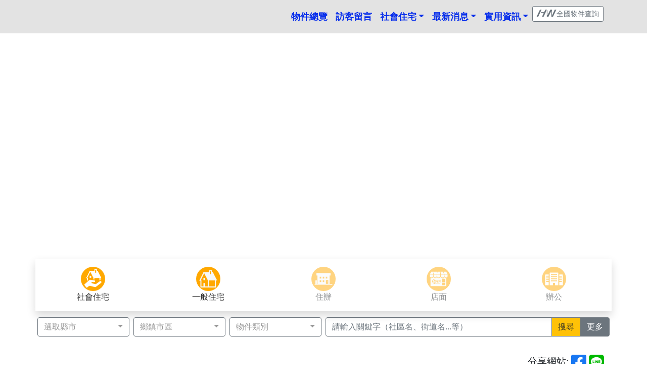

--- FILE ---
content_type: text/html; charset=utf-8
request_url: https://www.xn--fiqz75avsedl7c.tw/
body_size: 11256
content:
<!doctype html>
<html lang="zh-TW">
<head>
<meta charset="utf-8">
<meta http-equiv="content-language" content="zh-TW">
<meta name="viewport" content="width=device-width, initial-scale=1, shrink-to-fit=no">
<meta name="author" content="HouseWeb房屋網(HW)">
<meta name="copyright" content="HouseWeb房屋網版權所有、轉載必究 ● Copyright www.houseweb.com.tw">
<title id="headTitle" lang="zh-TW">中迪房屋包租代管(houseweb-HW)</title>
<meta id="headDescription" name="description" content="房屋租賃、代租代管、包租代管 社會住宅唯一首選(houseweb-HW)" />
<meta name="robots" content="index,follow">
<meta name="googlebot" content="index,follow">

<meta property="og:site_name" content="HouseWeb房屋網">
<meta property="og:title" content="中迪房屋包租代管">
<meta property="og:description" content="房屋租賃、代租代管、包租代管 社會住宅唯一首選" />

<meta property="og:type" content="website">
<meta property="og:url" content="https://www.xn--fiqz75avsedl7c.tw">
<meta property="og:locale" content="zh_TW">
<meta property="og:image:width" content="400">
<meta property="og:image:height" content="300">
<meta property="og:image" content="https://www.xn--fiqz75avsedl7c.tw">

<link rel="shortcut icon" href="https://www.houseweb.com.tw/images/houseweb.ico">
<link rel="apple-touch-icon" href="https://www.houseweb.com.tw/images/houseweb.ico"/>
<link rel="alternate" hreflang="zh-Hant" href="https://www.xn--fiqz75avsedl7c.tw/"/>
<link id="css-bootstrap" rel="stylesheet" href="/pro/Reorganization/psr/css/BP/4.1.3/dist/css/bootstrap.min.css">
<noscript class="headload">
	<link rel="stylesheet" href="/pro/Reorganization/Template/HW/css/index-icon/style.min.css">
	<link rel="stylesheet" href="/pro/Reorganization/Template/EndUser/RealEstate/Style2/css/color.min.css">
	<link rel="stylesheet" href="/pro/Reorganization/Template/EndUser/RealEstate/Style2/css/global-speed.min.css">
</noscript>

<script src="/pro/Reorganization/psr/JS/JQuery/1.11.3/jquery.min.js"></script>
<script src="/pro/Reorganization/psr/css/BP/4.1.3/dist/js/bootstrap.bundle.min.js"></script>
<script src="/pro/Reorganization/psr/JS/lazysizes/lazysizes-4.1.8.js" defer></script>

<style type="text/css">
	*{font-family: Arial, '微軟正黑體', sans-serif;}
	body{margin: 0;height: 1080px;}
	.delay{	display: none;}
</style>
</head>
<body>
		<noscript>
			<iframe src="https://www.googletagmanager.com/ns.html?id='GTM-NZPFWBH'" height="0" width="0" style="display:none;visibility:hidden"></iframe>
		</noscript>
		<script>(function(a,b,d,c,e){a[c]=a[c]||[];a[c].push({"gtm.start":(new Date).getTime(),event:"gtm.js"});a=b.getElementsByTagName(d)[0];b=b.createElement(d);b.async=!0;b.src="https://www.googletagmanager.com/gtm.js?id="+e+("dataLayer"!=c?"&l="+c:"");a.parentNode.insertBefore(b,a)})(window,document,"script","dataLayer","GTM-NZPFWBH");</script>
<noscript><iframe src="https://www.googletagmanager.com/ns.html?id=GTM-TRHQP5S" height="0" width="0" style="display:none;visibility:hidden"></iframe></noscript>

<script>(function(a,b,d,c,e){a[c]=a[c]||[];a[c].push({"gtm.start":(new Date).getTime(),event:"gtm.js"});a=b.getElementsByTagName(d)[0];b=b.createElement(d);b.async=!0;b.src="https://www.googletagmanager.com/gtm.js?id="+e+("dataLayer"!=c?"&l="+c:"");a.parentNode.insertBefore(b,a)})(window,document,"script","dataLayer","GTM-TRHQP5S");</script>
	<!-- Global site tag (gtag.js) - Google Ads: 679120379 -->
	<script async src="https://www.googletagmanager.com/gtag/js?id=AW-679120379"></script>
	<script>
	window.dataLayer = window.dataLayer || [];
	function gtag(){dataLayer.push(arguments);}
	gtag('js', new Date());

	gtag('config', 'AW-679120379');
	</script>

	<!-- Event snippet for 網頁瀏覽 conversion page -->
	<script>
	gtag('event', 'conversion', {'send_to': 'AW-679120379/oA9OCOulgoECEPub6sMC'});
	</script>
<noscript class="headload">
	<link rel="stylesheet" href="/pro/Reorganization/Template/EndUser/RealEstate/Style2/css/index-speed.min.css">
  <style type="text/css">.announce{position:absolute;top:10px;left:-15px;width:70px;text-align:center;display:block;color:#000;font-size:12px;font-weight:700;padding:.2rem;z-index:60;transform:rotate(-45deg)}.announce:before{content:"";position:absolute;top:-10px;left:0;width:0;height:0;border-width:35px;border-color:#ffc107 transparent transparent #ffc107;border-style:solid;z-index:-10;transform:rotate(45deg)}.announce .brnone{display:none}  </style>
</noscript>

<style type="text/css">
.UserLogo{height: 50px;}
</style>
<header class="sticky-top delay">
	<section class="container">
		<section class="row justify-content-between align-items-center">
			<nav class="navbar navbar-expand-lg w-100 ">
				<a class="UserLogo" href="https://www.xn--fiqz75avsedl7c.tw" title="中迪房屋包租代管">
					<img class="lazyload-fade lazyload" data-src="/pro/fileupload/4860/116/Logo.png?1751601372">
				</a>
				<div>
					<div class="GlobalLink d-inline-block text-center px-md-2 d-lg-none">

						<a class="nav-link text-body" href="/shouse">物件總覽</a>

					</div>
					<span class="navbar-toggler text-center pr-0 h-100" data-toggle="collapse" data-target="#navbarSupportedContent" aria-controls="navbarSupportedContent" aria-expanded="false" aria-label="Toggle navigation">
						<span class="navbar-toggler-icon mt-3">
							<i class="icon-bars pt-2"></i>
						</span>
					</span>
				</div>          
				<div class="collapse navbar-collapse" id="navbarSupportedContent">
					<ul class="navbar-nav ml-auto">
						<li class="nav-item BorderLeft">
							<a class="nav-link text-body" href="/shouse">物件總覽</a>
						</li>
						<li class="nav-item BorderLeft">
							<a class="nav-link text-body" href="/pro/Message.php">訪客留言</a>
						</li>
						<li class="nav-item dropdown "><a class="nav-link dropdown-toggle " data-toggle="dropdown" href="#" role="button" aria-haspopup="true" aria-expanded="false">社會住宅</a><div class="dropdown-menu"><a class="dropdown-item" href="/freepage/38283">社宅包租代管是甚麼?</a><a class="dropdown-item" href="/freepage/39182">優惠項目</a></div></li><li class="nav-item dropdown "><a class="nav-link dropdown-toggle " data-toggle="dropdown" href="#" role="button" aria-haspopup="true" aria-expanded="false">最新消息</a><div class="dropdown-menu"><a class="dropdown-item" href="/freepage/38972">租屋的大小事</a></div></li><li class="nav-item dropdown BorderRight"><a class="nav-link dropdown-toggle" data-toggle="dropdown" href="#" role="button" aria-haspopup="true" aria-expanded="false">實用資訊</a><div class="dropdown-menu"><a class="dropdown-item" target="_blank" href="https://pip.moi.gov.tw/V3/c/SCRC0201.aspx">房貸試算</a><a class="dropdown-item" target="_blank" href="https://www.etax.nat.gov.tw/etwmain/etw158w/51">土增稅試算</a><a class="dropdown-item" target="_blank" href="https://www.etax.nat.gov.tw/etwmain/etw158w/83">遺產稅</a><a class="dropdown-item" target="_blank" href="https://www.etax.nat.gov.tw/etwmain/etw158w/84">贈與稅</a><a class="dropdown-item" target="_blank" href="https://www.etax.nat.gov.tw/etwmain/etw158w/53">契稅計算</a><a class="dropdown-item" target="_blank" href="https://www.etax.nat.gov.tw/etwmain/etw158w/2507">房地合一新制試算</a><a class="dropdown-item" target="_blank" href="https://lvr.land.moi.gov.tw/jsp/link.jsp">地方實價登錄</a></div></li>												<li>
							<a class="btn btn-sm btn-outline-secondary my-2 my-sm-0" href="https://www.houseweb.com.tw/sale?p-1&c=MzI4MTh3WHpRNE5qQmZNVEUyWDNkM2R5NTRiaTB0Wm1seGVqYzFZWFp6WldSc04yTXVkSGRmTVY5Q1RFST0y" target="_blank">
								<i class="icon-HWicon"></i>全國物件查詢
							</a>
						</li>
											</ul>
				</div>
			</nav>
		</section>
	</section>
</header>
<style type="text/css">
#core_navigator{z-index: 1;position: relative;} 

.BannerBG{height:calc(100vw/1600*600);}
/* #banner{z-index: 0; height:calc(100vw/1600*600);} */
</style>

<script>
  $('#banner').carousel({
    interval: 2000,
    pause: 'hover',
})
</script>
<style>
  #banner {
    overflow: hidden;
  }
</style>
<section id="banner" class="carousel slide delay " data-ride="carousel" >
  <figure class="carousel-inner">
    <div class="carousel-item BannerBG active">
      <img class="w-100 lazyload-fade lazyload" data-src="/pro/fileupload/4860/116/Banner.jpg?1751601447" 
       
      data-src="/pro/fileupload/4860/116/Banner.jpg?1751601447" 
      alt="" 
      title="" 
      >
    </div>
          </figure>
  <a class="carousel-control-prev" href="#banner" role="button" data-slide="prev">
    <span class="carousel-control-prev-icon" aria-hidden="true"></span>
    <span class="sr-only">Previous</span>
  </a>
  <a class="carousel-control-next" href="#banner" role="button" data-slide="next">
    <span class="carousel-control-next-icon" aria-hidden="true"></span>
    <span class="sr-only">Next</span>
  </a>
</section>


<!-- <section id="banner" class="delay ">
  <figure>
    <img class="w-100 lazyload-fade lazyload" data-src="/pro/fileupload/4860/116/Banner.jpg?1751601447" alt="">
  </figure>
</section> -->

<style type="text/css">
  #core_navigator img {height: 48px;width: 48px;border-style: none;}
</style>
<noscript class="headload">
  <link rel="stylesheet" href="/pro/Reorganization/Template/Package/js/bootstrap-select-1.13.2/dist/css/bootstrap-select.min.css">
  <style type="text/css">
    #core_navigator {
      margin-top: 0px;
      margin-left: auto;
      margin-right: auto;
      background-color: rgba(255, 255, 255, 0.8);
    }
    .hovered_icon {
      display: none;
      position: absolute;
      bottom: 25px;
      right: calc(50% - 40px);
    }
    #core_navigator a:hover .hovered_icon {display: block;}
    .clickable{padding: 0;}
    .clickable:hover {cursor: pointer;filter: brightness(95%);}
    .clickable>a{display: block;color: #333;text-decoration: none;}
    .clickable>a.disable{opacity: 0.5;cursor: default;}
    ul.dropdown-menu{z-index: 2000;}
    #core_navigator a.disable:hover .hovered_icon{display: none;}
    #core_navigator a.active .hovered_icon{filter: brightness(95%);display: block;}
    .btn-outline-secondary{background-color: #FFF;}
    #keyword{border-color: #6c757d;}
    @media (min-width: 768px) {
      #core_navigator {margin-top: -50px;}
    }
  </style>
</noscript>
<script src="/pro/Reorganization/Template/Package/js/bootstrap-select-1.13.2/dist/js/bootstrap-select.min.js" defer></script>

<section class="container shadow delay" id="core_navigator">
    <nav class="row pt-3">
      				      <figure class="col-md col-sm-4 col-3 text-center clickable">
				      	<a href="/shouse/ClassA-1?SocialH=1&tab=0" class="" title="三民區社會住宅,高雄市社會住宅">
					        <img class="lazyload-fade lazyload" data-src="/pro/Reorganization/Template/EndUser/RealEstate/Style2/images/navbar/sohouse.svg" src="/pro/Reorganization/Template/HW/pic/empty.gif">
					        <i class="fas fa-check-circle fa-lg text-warning hovered_icon"></i>
					        <figcaption class="text-center">社會住宅</figcaption>
					    </a>
				      </figure>				      <figure class="col-md col-sm-4 col-3 text-center clickable">
				      	<a href="/shouse/ClassA-1?SocialH=0&tab=1" class="" title="三民區一般住宅,高雄市一般住宅">
					        <img class="lazyload-fade lazyload" data-src="/pro/Reorganization/Template/EndUser/RealEstate/Style2/images/navbar/house.svg" src="/pro/Reorganization/Template/HW/pic/empty.gif">
					        <i class="fas fa-check-circle fa-lg text-warning hovered_icon"></i>
					        <figcaption class="text-center">一般住宅</figcaption>
					    </a>
				      </figure>				      <figure class="col-md col-sm-4 col-3 text-center clickable">
				      	<a  class="disable" title="三民區住辦,高雄市住辦">
					        <img class="lazyload-fade lazyload" data-src="/pro/Reorganization/Template/EndUser/RealEstate/Style2/images/navbar/ofhouse.svg" src="/pro/Reorganization/Template/HW/pic/empty.gif">
					        <i class="fas fa-check-circle fa-lg text-warning hovered_icon"></i>
					        <figcaption class="text-center">住辦</figcaption>
					    </a>
				      </figure>				      <figure class="col-md col-sm-4 col-3 text-center clickable">
				      	<a  class="disable" title="三民區店面,高雄市店面">
					        <img class="lazyload-fade lazyload" data-src="/pro/Reorganization/Template/EndUser/RealEstate/Style2/images/navbar/shop.svg" src="/pro/Reorganization/Template/HW/pic/empty.gif">
					        <i class="fas fa-check-circle fa-lg text-warning hovered_icon"></i>
					        <figcaption class="text-center">店面</figcaption>
					    </a>
				      </figure>				      <figure class="col-md col-sm-4 col-3 text-center clickable">
				      	<a  class="disable" title="三民區辦公,高雄市辦公">
					        <img class="lazyload-fade lazyload" data-src="/pro/Reorganization/Template/EndUser/RealEstate/Style2/images/navbar/office.svg" src="/pro/Reorganization/Template/HW/pic/empty.gif">
					        <i class="fas fa-check-circle fa-lg text-warning hovered_icon"></i>
					        <figcaption class="text-center">辦公</figcaption>
					    </a>
				      </figure>    </nav>
</section>
<section class="container py-2 mb-2 delay">
  <form id="SearchForm" method="get" action="/shouse">
    <div class="row">
      <input type="hidden" name="ClassArr" value=""/>
      <input type="hidden" name="Sort" id="SelectSort_input" value=""/>
      <div class="col-md-2 dropdown my-1 px-1">
        <select class="selectpicker" multiple data-max-options="1" data-width="100%" data-style="btn btn-block btn-outline-secondary" title="選取縣市" name="StateID" id="Select_StateID" >
          <option value="21" >高雄市</option>        </select>  
      </div>
      <div class="col-md-2 dropdown my-1 px-1">
        <select class="selectpicker" multiple data-width="100%" data-style="btn btn-block btn-outline-secondary" title="鄉鎮市區" data-actions-box="true" name="TownID[]" id="select_district" data-select-all-text="全選" data-deselect-all-text="清除">
                  </select>  
      </div>
      <div class="col-md-2 dropdown my-1 px-1">
        <select class="selectpicker" multiple data-width="100%" data-style="btn btn-block btn-outline-secondary" title="物件類別" data-actions-box="true" name="ClassID[]" data-select-all-text="全選" data-deselect-all-text="清除">
        <option value="56" >電梯大樓</option><option value="2" >公寓</option><option value="6" >套房</option>        </select> 
      </div>
      <div class="col-md my-1 px-1">
        <div class="input-group mb-3">
          <input type="text" class="form-control" placeholder="請輸入關鍵字（社區名、街道名...等）" aria-label="Recipient's username" aria-describedby="button-addon" name="keyword" id="keyword" maxlength="50" value="" />
          <div class="btn-group input-group-append" id="button-addon">
            <button class="btn btn-warning border-secondary" type="submit" id="searchBtn">
              <i class="fas fa-search"></i>
              <span> 搜尋</span>
            </button>
            <button type="button" class="btn btn-secondary border-secondary" data-toggle="modal" data-target="#advanceSearchModal">
              <span class="sr-only">Toggle Dropdown</span>
              更多
            </button>
          </div>
        </div>
      </div>    
    </div>

<!-- Modal -->
<div class="modal fade delay" id="advanceSearchModal" tabindex="-1" role="dialog" aria-labelledby="exampleModalCenterTitle" aria-hidden="true">
  <div class="modal-dialog" role="document">
    <div class="modal-content">
      <div class="modal-header">
        <h5 class="modal-title" id="exampleModalCenterTitle">進階搜尋</h5>
        <button type="button" class="close" data-dismiss="modal" aria-label="Close">
          <span aria-hidden="true">&times;</span>
        </button>
      </div>
      <div class="modal-body">
        <div class="col">
          <div class="form-group">
            <label>交易</label>
            <select class="selectpicker" multiple data-width="100%" data-style="btn btn-block btn-outline-secondary" title="交易" data-actions-box="true" name="TradMode[]" data-select-all-text="全選" data-deselect-all-text="清除">
              <option value="1" >租</option><option value="8" >社宅</option>            </select> 
          </div>
          <div class="form-group">
            <label>坪數</label>
            <div class="form-row">
              <div class="input-group mb-2 col-md-6">
                <input type="text" class="form-control" placeholder="最少" id="ping1" name="sub_build[]" value="">
                <div class="input-group-append">
                  <div class="input-group-text">坪</div>
                </div>
              </div>
              <div class="input-group mb-2 col-md-6">
                <input type="text" class="form-control" placeholder="最多" id="ping2" name="sub_build[]" value="">
                <div class="input-group-append">
                  <div class="input-group-text">坪</div>
                </div>
              </div>
            </div>
          </div>
          <div class="form-group">
            <label>價格</label>
            <div class="form-row">
              <div class="input-group mb-2 col-md-6">
                <input type="text" class="form-control" placeholder="最少" id="price1" name="TradPrice[]" value="">
                <div class="input-group-append">
                  <div class="input-group-text">萬</div>
                </div>
              </div>
              <div class="input-group mb-2 col-md-6">
                <input type="text" class="form-control" placeholder="最多" id="price2" name="TradPrice[]" value="">
                <div class="input-group-append">
                  <div class="input-group-text">萬</div>
                </div>
              </div>
            </div>
          </div>
          <div class="form-group">
            <label>房數</label>
            <select class="selectpicker" multiple data-width="100%" data-style="btn btn-block btn-outline-secondary" title="房數" data-actions-box="true" name="RoomNum[]" data-select-all-text="全選" data-deselect-all-text="清除">
              <option value="1" >1</option><option value="2" >2</option><option value="3" >3</option><option value="4" >4</option><option value="5~" >5以上</option>            </select>
          </div>
          <div class="form-group">
            <label>屋齡</label>
            <div class="form-row">
              <div class="input-group mb-2 col-md-6">
                <input type="text" class="form-control" placeholder="最少" id="age1" name="BuildYear[]" value="">
                <div class="input-group-append">
                  <div class="input-group-text">年</div>
                </div>
              </div>
              <div class="input-group mb-2 col-md-6">
                <input type="text" class="form-control" placeholder="最多" id="age2" name="BuildYear[]" value="">
                <div class="input-group-append">
                  <div class="input-group-text">年</div>
                </div>
              </div>
            </div>
          </div>
          <div class="form-group">
            <label>車位</label>
            <select class="selectpicker" multiple data-max-options="1" data-width="100%" data-style="btn btn-block btn-outline-secondary" title="車位" name="Car[]">
              <option value="0" >無</option><option value="1" >有</option>            </select>
          </div>
          <div class="form-group">
            <label>坐向</label>
            <select class="selectpicker" multiple data-width="100%" data-style="btn btn-block btn-outline-secondary" title="坐向" data-actions-box="true" name="HouseDir[]" data-select-all-text="全選" data-deselect-all-text="清除">
                        </select>
          </div>
        </div>
      </div>
      <div class="modal-footer">
        <button type="button" class="btn btn-success" data-dismiss="modal">OK</button>
      </div>
    </div>
  </div>
</div>
  </form>
</section>




<section id="block-hot" class="container delay">
    <article class="pb-3">
        <section class="share">
        	分享網站:
        	<a href="javascript: void(window.open('http://www.facebook.com/share.php?u='.concat(encodeURIComponent('https://www.xn--fiqz75avsedl7c.tw'))));"><img class="lazyload lazyload-fade" data-src="/pro/Reorganization/Template/HW/pic/fa-facebook-square.svg"></a>
        	<a href="http://line.naver.jp/R/msg/text/?中迪房屋包租代管 為您提供豐富的不動產資訊，歡迎參考%0D%0A https://www.xn--fiqz75avsedl7c.tw%0D%0A"><img class="lazyload lazyload-fade" data-src="/pro/Reorganization/Template/HW/pic/fa-line.svg"></a>
        </section>    
        <section>
          <h2 class="text-dark">熱門精選</h2>
          <div class="h2_splitter"></div>
        </section>
        <ul id="waterfall-container" class="card-columns">
    		  			            <li class="card">
			              <figure class="shadow">
			              	
			              	<a href="/house/2637667" target="_blank" title="【左營博愛｜2房1廳1衛1陽台｜免服務費・可租補・垃圾集中】,高雄市左營區電梯大樓出租">
			                	<img class="w-100 lazyload-fade lazyload" src="/pro/Reorganization/Template/HW/pic/empty.gif" data-src="/fileupload/objimg/2637667/400X300/obj2637667_1.jpg?1752041335" alt="【左營博愛｜2房1廳1衛1陽台｜免服務費・可租補・垃圾集中】" width="400" height="300">
			                </a>
			                <figcaption class="p-2 mx-3">
			                  <div class="row justify-content-between align-items-center">
			                    <div class="col-10 pr-0">
			                      <h6 class="text-white font-weight-bold">
			                        租 高雄市左營區 電梯大樓 <span class="text-danger bold discount">2.28萬</span>
			                      </h6>
			                      <h6 class="small text-white mb-0">【左營博愛｜2房1廳1衛1陽台｜免服務費・可租補・垃圾集中】</h6>
			                    </div>
			                    <div class="col-auto px-0">
			                      <a class="d-inline-block pr-4" href="/house/2637667">
			                        <i class="arrow-right"></i>
			                      </a>
			                    </div>
			                  </div>
			                </figcaption>
			              </figure>
			            </li>			            <li class="card">
			              <figure class="shadow">
			              	
			              	<a href="/house/2637665" target="_blank" title="【三民同盟｜2房1廳1衛｜可租補・景觀好・格局方正】,高雄市三民區電梯大樓社宅">
			                	<img class="w-100 lazyload-fade lazyload" src="/pro/Reorganization/Template/HW/pic/empty.gif" data-src="/fileupload/objimg/2637665/400X300/obj2637665_1.jpg?1752040455" alt="【三民同盟｜2房1廳1衛｜可租補・景觀好・格局方正】" width="400" height="498">
			                </a>
			                <figcaption class="p-2 mx-3">
			                  <div class="row justify-content-between align-items-center">
			                    <div class="col-10 pr-0">
			                      <h6 class="text-white font-weight-bold">
			                        社宅 高雄市三民區 電梯大樓 <span class="text-danger bold discount">18,600元/月</span>
			                      </h6>
			                      <h6 class="small text-white mb-0">【三民同盟｜2房1廳1衛｜可租補・景觀好・格局方正】</h6>
			                    </div>
			                    <div class="col-auto px-0">
			                      <a class="d-inline-block pr-4" href="/house/2637665">
			                        <i class="arrow-right"></i>
			                      </a>
			                    </div>
			                  </div>
			                </figcaption>
			              </figure>
			            </li>			            <li class="card">
			              <figure class="shadow">
			              	
			              	<a href="/house/2637657" target="_blank" title="【新興中山｜8樓 套房｜近火車・租屋補貼・垃圾集中】,高雄市新興區套房出租">
			                	<img class="w-100 lazyload-fade lazyload" src="/pro/Reorganization/Template/HW/pic/empty.gif" data-src="/fileupload/objimg/2637657/400X300/obj2637657_1.jpg?1752034059" alt="【新興中山｜8樓 套房｜近火車・租屋補貼・垃圾集中】" width="400" height="299">
			                </a>
			                <figcaption class="p-2 mx-3">
			                  <div class="row justify-content-between align-items-center">
			                    <div class="col-10 pr-0">
			                      <h6 class="text-white font-weight-bold">
			                        租 高雄市新興區 套房 <span class="text-danger bold discount">9000元</span>
			                      </h6>
			                      <h6 class="small text-white mb-0">【新興中山｜8樓 套房｜近火車・租屋補貼・垃圾集中】</h6>
			                    </div>
			                    <div class="col-auto px-0">
			                      <a class="d-inline-block pr-4" href="/house/2637657">
			                        <i class="arrow-right"></i>
			                      </a>
			                    </div>
			                  </div>
			                </figcaption>
			              </figure>
			            </li>			            <li class="card">
			              <figure class="shadow">
			              	
			              	<a href="/house/2637648" target="_blank" title="【三民博愛｜7樓1房1衛1陽台｜可租補・寵物友善・垃圾集中】,高雄市三民區電梯大樓出租">
			                	<img class="w-100 lazyload-fade lazyload" src="/pro/Reorganization/Template/HW/pic/empty.gif" data-src="/fileupload/objimg/2637648/400X300/obj2637648_1.jpg?1752031635" alt="【三民博愛｜7樓1房1衛1陽台｜可租補・寵物友善・垃圾集中】" width="400" height="300">
			                </a>
			                <figcaption class="p-2 mx-3">
			                  <div class="row justify-content-between align-items-center">
			                    <div class="col-10 pr-0">
			                      <h6 class="text-white font-weight-bold">
			                        租 高雄市三民區 電梯大樓 <span class="text-danger bold discount">1.32萬</span>
			                      </h6>
			                      <h6 class="small text-white mb-0">【三民博愛｜7樓1房1衛1陽台｜可租補・寵物友善・垃圾集中】</h6>
			                    </div>
			                    <div class="col-auto px-0">
			                      <a class="d-inline-block pr-4" href="/house/2637648">
			                        <i class="arrow-right"></i>
			                      </a>
			                    </div>
			                  </div>
			                </figcaption>
			              </figure>
			            </li>			            <li class="card">
			              <figure class="shadow">
			              	
			              	<a href="/house/2637645" target="_blank" title="【三民博愛｜9樓1房1衛1陽台｜可租補・寵物友善・垃圾集中】,高雄市三民區電梯大樓出租">
			                	<img class="w-100 lazyload-fade lazyload" src="/pro/Reorganization/Template/HW/pic/empty.gif" data-src="/fileupload/objimg/2637645/400X300/obj2637645_1.jpg?1752031083" alt="【三民博愛｜9樓1房1衛1陽台｜可租補・寵物友善・垃圾集中】" width="400" height="300">
			                </a>
			                <figcaption class="p-2 mx-3">
			                  <div class="row justify-content-between align-items-center">
			                    <div class="col-10 pr-0">
			                      <h6 class="text-white font-weight-bold">
			                        租 高雄市三民區 電梯大樓 <span class="text-danger bold discount">1.18萬</span>
			                      </h6>
			                      <h6 class="small text-white mb-0">【三民博愛｜9樓1房1衛1陽台｜可租補・寵物友善・垃圾集中】</h6>
			                    </div>
			                    <div class="col-auto px-0">
			                      <a class="d-inline-block pr-4" href="/house/2637645">
			                        <i class="arrow-right"></i>
			                      </a>
			                    </div>
			                  </div>
			                </figcaption>
			              </figure>
			            </li>			            <li class="card">
			              <figure class="shadow">
			              	
			              	<a href="/house/2637643" target="_blank" title="【三民博愛｜5樓1房1衛1陽台｜可租補・寵物友善・垃圾集中】,高雄市三民區電梯大樓出租">
			                	<img class="w-100 lazyload-fade lazyload" src="/pro/Reorganization/Template/HW/pic/empty.gif" data-src="/fileupload/objimg/2637643/400X300/obj2637643_1.jpg?1752030230" alt="【三民博愛｜5樓1房1衛1陽台｜可租補・寵物友善・垃圾集中】" width="400" height="300">
			                </a>
			                <figcaption class="p-2 mx-3">
			                  <div class="row justify-content-between align-items-center">
			                    <div class="col-10 pr-0">
			                      <h6 class="text-white font-weight-bold">
			                        租 高雄市三民區 電梯大樓 <span class="text-danger bold discount">1.15萬</span>
			                      </h6>
			                      <h6 class="small text-white mb-0">【三民博愛｜5樓1房1衛1陽台｜可租補・寵物友善・垃圾集中】</h6>
			                    </div>
			                    <div class="col-auto px-0">
			                      <a class="d-inline-block pr-4" href="/house/2637643">
			                        <i class="arrow-right"></i>
			                      </a>
			                    </div>
			                  </div>
			                </figcaption>
			              </figure>
			            </li>			            <li class="card">
			              <figure class="shadow">
			              	
			              	<a href="/house/2637652" target="_blank" title="【鹽埕五福｜1房1衛1陽台｜可租補・寵物友善・機能滿分】,高雄市鹽埕區電梯大樓社宅">
			                	<img class="w-100 lazyload-fade lazyload" src="/pro/Reorganization/Template/HW/pic/empty.gif" data-src="/fileupload/objimg/2637652/400X300/obj2637652_1.jpg?1752033116" alt="【鹽埕五福｜1房1衛1陽台｜可租補・寵物友善・機能滿分】" width="400" height="300">
			                </a>
			                <figcaption class="p-2 mx-3">
			                  <div class="row justify-content-between align-items-center">
			                    <div class="col-10 pr-0">
			                      <h6 class="text-white font-weight-bold">
			                        社宅 高雄市鹽埕區 電梯大樓 <span class="text-danger bold discount">9,800元/月</span>
			                      </h6>
			                      <h6 class="small text-white mb-0">【鹽埕五福｜1房1衛1陽台｜可租補・寵物友善・機能滿分】</h6>
			                    </div>
			                    <div class="col-auto px-0">
			                      <a class="d-inline-block pr-4" href="/house/2637652">
			                        <i class="arrow-right"></i>
			                      </a>
			                    </div>
			                  </div>
			                </figcaption>
			              </figure>
			            </li>			            <li class="card">
			              <figure class="shadow">
			              	
			              	<a href="/house/2637640" target="_blank" title="【桂林商圈｜2房2廳1衛1陽台｜低樓層・可租補・有電梯】,高雄市小港區公寓出租">
			                	<img class="w-100 lazyload-fade lazyload" src="/pro/Reorganization/Template/HW/pic/empty.gif" data-src="/fileupload/objimg/2637640/400X300/obj2637640_1.jpg?1752029207" alt="【桂林商圈｜2房2廳1衛1陽台｜低樓層・可租補・有電梯】" width="400" height="300">
			                </a>
			                <figcaption class="p-2 mx-3">
			                  <div class="row justify-content-between align-items-center">
			                    <div class="col-10 pr-0">
			                      <h6 class="text-white font-weight-bold">
			                        租 高雄市小港區 公寓 <span class="text-danger bold discount">1.9萬</span>
			                      </h6>
			                      <h6 class="small text-white mb-0">【桂林商圈｜2房2廳1衛1陽台｜低樓層・可租補・有電梯】</h6>
			                    </div>
			                    <div class="col-auto px-0">
			                      <a class="d-inline-block pr-4" href="/house/2637640">
			                        <i class="arrow-right"></i>
			                      </a>
			                    </div>
			                  </div>
			                </figcaption>
			              </figure>
			            </li>			            <li class="card">
			              <figure class="shadow">
			              	
			              	<a href="/house/2637584" target="_blank" title="【左營文恩路｜3樓三房一廳一衛｜全新裝潢・可租補・寵物友善】,高雄市左營區公寓社宅">
			                	<img class="w-100 lazyload-fade lazyload" src="/pro/Reorganization/Template/HW/pic/empty.gif" data-src="/fileupload/objimg/2637584/400X300/obj2637584_1.jpg?1751963090" alt="【左營文恩路｜3樓三房一廳一衛｜全新裝潢・可租補・寵物友善】" width="400" height="300">
			                </a>
			                <figcaption class="p-2 mx-3">
			                  <div class="row justify-content-between align-items-center">
			                    <div class="col-10 pr-0">
			                      <h6 class="text-white font-weight-bold">
			                        社宅 高雄市左營區 公寓 <span class="text-danger bold discount">17,500元/月</span>
			                      </h6>
			                      <h6 class="small text-white mb-0">【左營文恩路｜3樓三房一廳一衛｜全新裝潢・可租補・寵物友善】</h6>
			                    </div>
			                    <div class="col-auto px-0">
			                      <a class="d-inline-block pr-4" href="/house/2637584">
			                        <i class="arrow-right"></i>
			                      </a>
			                    </div>
			                  </div>
			                </figcaption>
			              </figure>
			            </li>        </ul>
    </article>
        </section>



<section class="container-fluid px-0 py-5 my-5 position-relative delay">
    <article class="w-100 bg-warning" style="height: 300px;">
      <img class="lazyload" data-src="/pro/Reorganization/Template/EndUser/RealEstate/Style2/images/aboutmeBG.png" id="about_us_header_img">
    </article>
    <article class="w-100" id="about_us_header">
      <h4 class="text-dark text-center">關於我們</h4>
      <h6 class="small text-secondary text-center">ABOUT</h6>
    </article>
    <article class="container shadow bg-light px-3" id="about_us_header_content" >
        <section class="row align-items-center text-center">
            <figure class="col-xl-5 col-lg-4 col-12 p-0 m-0 text-center about-us-pic">
              <img class="lazyload" data-src="/fileupload/Introduction.jpg?1751602046" >
              <figcaption class=""></figcaption>
            </figure>
            <article class="col-12 col-xl-5 col-lg-4 mt-3 mt-md-0">
              <p class="text-secondary mx-0 mb-2">
                <strong>中迪房屋包租代管</strong>
              </p>           
              <p class="text-secondary mx-0 mb-2">
                <h1 class="MsoNormal" style="background: white; text-align: center;"><span style="display: none;">&nbsp;</span><strong><span style="font-size:18px;"><span style="font-family:微軟正黑體;">【中迪房屋資產管理有限公司】</span></span></strong></h1>

<h1 class="MsoNormal" style="background: white; text-align: center;"><span style="display: none;">&nbsp;</span><strong><span style="font-size:18px;"><span style="font-family:微軟正黑體;">【Zhongdi Housing Asset Management Ltd.】</span></span></strong></h1>

<p class="MsoNormal" style="background: white; text-align: center;"><span style="font-size:20px;"><span style="color:#0000ff;"><strong>高雄社會住宅包租代管<span lang="EN-US">(</span>公會版<span lang="EN-US">)</span>承辦廠商</strong></span></span></p>

<p class="MsoNormal" style="background: white; text-align: center;"><span style="font-size:16px;"><span style="font-family:微軟正黑體;">社會住宅包租代管333，自己租不如專業租</span></span></p>

<p class="MsoNormal" style="background: white; text-align: center;"><span style="font-size:16px;"><span style="font-family:微軟正黑體;">3費有補助：公證費、修繕費、居家安全相關保險費</span></span></p>

<p class="MsoNormal" style="background: white; text-align: center;"><span style="font-size:16px;"><span style="font-family:微軟正黑體;">3稅有減免：房屋稅、地價稅、租金所得稅</span></span></p>

<p class="MsoNormal" style="background: white; text-align: center;"><span style="font-size:16px;"><span style="font-family:微軟正黑體;">3年有服務：專業管理、居家修繕、免服務費</span></span></p>

<p class="MsoNormal" style="background: white; text-align: center;"><span style="font-size:16px;"><span style="font-family:微軟正黑體;">租客也有租金補貼最高補助44.5%</span></span></p>

<p class="MsoNormal" style="background: white; text-align: center;"><span style="font-size:16px;"><span style="font-family:微軟正黑體;">~*名額有限，趕緊來電洽詢吧*~</span></span></p>

<p class="MsoNormal" style="background: white; text-align: center;"><span style="font-size:16px;"><span style="font-family:微軟正黑體;">地址：<a href="https://goo.gl/maps/HstKbsj1hx6KwBVu9">高雄市苓雅區新光路38號37樓之3</a></span></span></p>

<p class="MsoNormal" style="background: white; text-align: center;"><span style="font-size:16px;"><span style="font-family:微軟正黑體;">電話：07-2691037</span></span></p>

<p class="MsoNormal" style="background: white; text-align: center;"><span style="font-family:Times New Roman,Times,serif;"><span style="font-size:16px;"><span style="color: rgb(28, 30, 33); font-style: normal; font-variant-ligatures: normal; font-variant-caps: normal; font-weight: 400; letter-spacing: normal; orphans: 2; text-align: start; text-indent: 0px; text-transform: none; white-space: normal; widows: 2; word-spacing: 0px; -webkit-text-stroke-width: 0px; background-color: rgb(255, 255, 255); text-decoration-style: initial; text-decoration-color: initial; float: none; display: inline !important;">line@ ID：<a href="https://line.me/R/ti/p/%40hjy5491w">@hjy5491w</a></span><a href="https://line.me/R/ti/p/%40hjy5491w"> </a></span></span></p>
              </p>
								<hr>
					<p>
						經紀業:中迪房屋資產管理有限公司					</p>
				            </article>
        </section>
    </article>
</section>

<section class="container delay  d-none">
    <article class="mt-4">
        <section>
            <h2 class="text-dark">LINKS.</h2>
            <div class="h2_splitter"></div>
            <h6 class="text-dark pl-2">友善連結</h6>
        </section>
        <section class="row mt-3">
                  </section>
    </article>
</section>


  <footer style="margin-top:150px;" class="container-fluid px-0 delay">
    <section id="footer-help" class="container-fluid py-4 d-none d-lg-block" style="background-color: #333333;">
      <div class="container">
        <div class="d-none d-lg-block w-100 mb-3 text-center">
            <a href="https://www.xn--fiqz75avsedl7c.tw">
                <img class="lazyload-fade lazyload" data-src="/pro/fileupload/4860/116/Logo.png?1751601372" alt="" style="max-width:150px;">
                <p class="text-white">瀏覽人氣：93894</p>
                
            </a>
        </div>
        <article class="text-white px-4 my-4 small text-center">
          本網站平台適合 Chrome,Firefox,IE10 以上之瀏覽器於 1024x768 解析度下閱覽！<br>
          本系統為租用式開放網站建置平台，物件(服務)聯絡人公佈的圖文影音資料若有侵犯智財權或與客戶聯絡，交易過程中衍生民事或刑事等法律問題，皆與﹝勁強科技﹞無關。<br>
          不動產業者想建置公司或個人專屬網站之相關問題，請<a  target="_blank" href="https://www.houseweb.com.tw/AboutUs/AutoRich">參閱專屬網站建置說明</a>。<br>
          本系統由勁強科技股份有限公司所研發提供，﹝勁強科技﹞僅供平台技術不介入房仲經紀相關業務。
        </article>
        <article class="d-flex flex-wrap justify-content-center" style="max-width: 700px; margin: auto;">
        
          <a href="https://www.台北房屋.tw" target="_blank" class="px-2 text-center text-white-50" title="台北房屋買賣,台北房屋出租">台北房屋</a><a href="https://www.新北房屋.tw" target="_blank" class="px-2 text-center text-white-50" title="新北房屋買賣,新北房屋出租">新北房屋</a><a href="https://www.桃園房屋.tw" target="_blank" class="px-2 text-center text-white-50" title="桃園房屋買賣,桃園房屋出租">桃園房屋</a><a href="https://www.新竹房屋.tw" target="_blank" class="px-2 text-center text-white-50" title="新竹房屋買賣,新竹房屋出租">新竹房屋</a><a href="https://www.苗栗房屋.tw" target="_blank" class="px-2 text-center text-white-50" title="苗栗房屋買賣,苗栗房屋出租">苗栗房屋</a><a href="https://www.台中房屋.tw" target="_blank" class="px-2 text-center text-white-50" title="台中房屋買賣,台中房屋出租">台中房屋</a><a href="https://www.彰化房屋.tw" target="_blank" class="px-2 text-center text-white-50" title="彰化房屋買賣,彰化房屋出租">彰化房屋</a><a href="https://www.南投房屋.tw" target="_blank" class="px-2 text-center text-white-50" title="南投房屋買賣,南投房屋出租">南投房屋</a><a href="https://www.雲林房屋.tw" target="_blank" class="px-2 text-center text-white-50" title="雲林房屋買賣,雲林房屋出租">雲林房屋</a><a href="https://www.嘉義房屋.tw" target="_blank" class="px-2 text-center text-white-50" title="嘉義房屋買賣,嘉義房屋出租">嘉義房屋</a><a href="https://www.台南房屋.tw" target="_blank" class="px-2 text-center text-white-50" title="台南房屋買賣,台南房屋出租">台南房屋</a><a href="https://www.高雄房屋.tw" target="_blank" class="px-2 text-center text-white-50" title="高雄房屋買賣,高雄房屋出租">高雄房屋</a><a href="https://www.屏東房屋.tw" target="_blank" class="px-2 text-center text-white-50" title="屏東房屋買賣,屏東房屋出租">屏東房屋</a><a href="https://www.台東房屋.tw" target="_blank" class="px-2 text-center text-white-50" title="台東房屋買賣,台東房屋出租">台東房屋</a><a href="https://www.花蓮房屋.tw" target="_blank" class="px-2 text-center text-white-50" title="花蓮房屋買賣,花蓮房屋出租">花蓮房屋</a><a href="https://www.宜蘭房屋.tw" target="_blank" class="px-2 text-center text-white-50" title="宜蘭房屋買賣,宜蘭房屋出租">宜蘭房屋</a><a href="https://www.基隆房屋.tw" target="_blank" class="px-2 text-center text-white-50" title="基隆房屋買賣,基隆房屋出租">基隆房屋</a>        </article>
      </div>
    </section>
    <section id="footer-bottom" class="container-fluid pt-2" style="background-color: #222222">
      <div class="w-100">
                <div class="w-100 text-center text-white">
          <small>
            <a class="text-white" href="https://www.houseweb.com.tw/login">會員登入</a>
            <a id="btn_MemInfo" class="text-white pl-3" href="https://www.houseweb.com.tw/meminfo/4860">名片牆</a>
            <a target="_blank" class="text-white pl-3" href="https://www.houseweb.com.tw/168/ShowObjIMG.php?MemID=4860">物件櫥窗</a>
          </small>
        </div>
        <div class="text-right">
          <small class="text-white"><i class="icon-HWicon"></i>本網站由<a class="text-white" href="//www.houseweb.com.tw" target="_blank">HouseWeb</a>提供</small>
        </div>
      </div>
    </section>
  </footer>


<noscript class="headload">
<style>.nav-link{ color:#052ceb !important; font-weight: bolder !important; font-size: 1.1rem !important;}</style></noscript>
<noscript class="headload-JSC">$("#Select_StateID").on('shown.bs.select',function(e){}).change(function(){selectchange_State()})
function selectchange_State(){var arr={"00":{"0000":""},"21":{"2330":"\u65b0\u8208\u5340","2360":"\u9e7d\u57d5\u5340","2400":"\u4e09\u6c11\u5340","2420":"\u5c0f\u6e2f\u5340","2430":"\u5de6\u71df\u5340"}},nowval=$("#Select_StateID").val(),str_tab02='';if(nowval!=null&&arr[nowval]!=null){for(var key in arr[nowval])str_tab02=str_tab02+'<option value="'+key+'">'+arr[nowval][key]+'</option>';$("#select_district").html(str_tab02).selectpicker('refresh')}}
$('#block-hot').after('<section class="container delay"><article class="mt-4"><section class="row mt-3"><figure class="col-md-4 text-center px-2"><a target="_blank"><img class="lazyload lazyload-fade" data-src="" alt=""></a><figcaption class="text-center">                     </figcaption></figure></section></article></section>')</noscript>
<noscript id="VAL"></noscript>
<script type="text/javascript">
var VAL;
var AddLoadEvent_list=[];
var AddLoadEvent=function(fnc){AddLoadEvent_list.push(fnc);};
var AddDelegate_list={};
var AddDelegate=function(ename, fnc){if(AddDelegate_list[ename]==null){AddDelegate_list[ename]=[];} AddDelegate_list[ename].push(fnc);};
var CallDelegate=function(ename, params){if(AddDelegate_list[ename]!=null)for(var i = AddDelegate_list[ename].length-1; i >= 0; i--){AddDelegate_list[ename][i](params);} };
(function(){
	(function(){var a=document.getElementsByClassName("headload"),c=document.createElement("div");
			if(0<a.length){for(var d="",len=a.length,b=0;b<len;b++){d+=a[0].textContent;a[0].parentNode.removeChild(a[0]);}c.innerHTML=d;document.body.appendChild(c)}
		}());//window.setTimeout(load,0);

		var jsc=function(){var a=document.getElementsByClassName("headload-JSC"),c=document.createElement("script");c.type="text/javascript";if(0<a.length){for(var d="",s,len=a.length,b=0;b<len;b++){s=a[0].textContent;s=s.replace('\<script\>','');s=s.replace('\<\/script\>','');if(s.slice(-1)!=';')s+=';';d+=s;a[0].parentNode.removeChild(a[0]);}c.innerHTML=d;document.head.appendChild(c)}}
	var v=document.getElementById("VAL").textContent, l=v.length;
	if( l>0 && v.substring(0,1)=='{' && v.substring(l-1,l)=='}' ){ VAL= JSON.parse(v); }else{ VAL={}; }
	window.onload=function(){
		jsc(); for (var i = AddLoadEvent_list.length-1; i >= 0; i--) {AddLoadEvent_list[i]();}
		$('.delay').removeClass('delay');$('.delayh').removeClass('delayh');
	}
}());
</script>
</body>
</html>

--- FILE ---
content_type: text/css
request_url: https://www.xn--fiqz75avsedl7c.tw/pro/Reorganization/Template/EndUser/RealEstate/Style2/css/color.min.css
body_size: 611
content:
@charset "utf-8";.VisitorSubtitle{border-left:5px solid #ffc107}.btn-submit{background-color:#ffc107;color:#333;border:3px solid #ffc107;border-right:1px solid #fff}.btn-reset{background-color:#ffc107;color:#333;border-radius:0 8px 8px 0}.phone{background-color:#ffc107;color:#333}.phone a{color:#333}.icon-line:before{background-image:url(/pro/Reorganization/Template/HW/pic/icon-line-style2.svg)!important}.booking>a{color:#ffc107;border:2px solid #ffc107;font-weight:700}.FileDownload>a{background-color:#ffc107;color:#333;border:1px solid #ca9700}.itemfoot div.renew{background-color:#e0dfdf}.search-booking{color:#333;background-color:#ffc107}.memname{background-color:#ca9700;color:#fff}ul.pagination>li>a:hover{background-color:#ffc107;color:#fff}ul.pagination>li>a:not([href]){background-color:#ca9700;color:#fff}ul.pagination>li>a{color:#333;background-color:#fff;border:1px solid transparent}#SlideL,#SlideR{background-color:#ffc107;color:#fff;border:1px solid #ffc107}ul.slideMenu>li>a{border-bottom:1px solid #ccc;border-left:5px solid #ffc107}ul.content>li>a{color:#333}ul.content>li>a:hover{color:#ffc107}ul.content>li>a:visited{color:#b38c16}ul.bojType>li>a{color:#333}ul.bojType>li>a.active{color:#fff}ul.bojType>li>a:hover{background-color:#ef85e7}ul.bojType>li>a.active{background-color:#ef85e7}.searchBtn{color:#fff;background-color:#cc84c7}ul.tabs li{background-color:#cc84c7}ul.tabs li a{color:#fff}ul.tabs li a:hover{background:#f1acec}ul.tabs li.active a{background:#fff;color:#c09}ul.tabs li.active a:hover{background:#fff}@media (min-width:768px){ul.bojType>li>a{color:#fff}}

--- FILE ---
content_type: text/css
request_url: https://www.xn--fiqz75avsedl7c.tw/pro/Reorganization/Template/EndUser/RealEstate/Style2/css/index-speed.min.css
body_size: 721
content:
.discount>span:first-child{font-size:.6rem;color:#fff;display:inline-block;padding:.4rem .5rem 0 0;text-decoration:line-through;font-weight:400}.pin{width:500px}#about_us_header{position:absolute;top:130px;z-index:2}#about_us_header_img{position:absolute;top:0;left:50%;transform:translateX(-50%);max-width:390px;width:100%;z-index:1}#about_us_header_content{position:relative;margin-top:-100px;width:100%;z-index:3}.about-us-pic img{max-width:100%}.job-title{top:-20px;left:40px}.job-title>a{color:inherit;text-decoration:none}#waterfall-container{padding-left:0}#waterfall-container li figure{position:relative}#waterfall-container li figure figcaption{position:absolute;bottom:20px;left:0;right:0;background-color:rgba(0,0,0,.6)}#waterfall-container li figure figcaption h6:nth-of-type(2){overflow:hidden;white-space:nowrap;text-overflow:ellipsis}.arrow-right:after{content:"";width:0;height:0;border-style:solid;border-width:10px 0 10px 10px;border-color:transparent transparent transparent #fff;position:absolute;top:0}.pin{width:500px}.card{border:0}.share img{height:30px;width:30px}.share{font-size:1.2rem;text-align:right}.share i{font-size:2rem;padding-left:.5rem}.share a:nth-child(1){color:#395693}.share a:nth-child(2){color:#00b300}.see-more>a{border:1px solid #fff;border-radius:6px;padding:.5rem;background-color:#ffc107;color:#333;font-weight:700}.see-more>a:hover{background-color:#e0a800;text-decoration:none}@media (min-width:576px){.card-columns{column-count:1}}@media (min-width:768px){.card-columns{column-count:2}}@media (min-width:992px){.card-columns{column-count:3}}

--- FILE ---
content_type: image/svg+xml
request_url: https://www.xn--fiqz75avsedl7c.tw/pro/Reorganization/Template/EndUser/RealEstate/Style2/images/navbar/office.svg
body_size: 2858
content:
<?xml version="1.0" encoding="utf-8"?>
<!-- Generator: Adobe Illustrator 16.0.0, SVG Export Plug-In . SVG Version: 6.00 Build 0)  -->
<!DOCTYPE svg PUBLIC "-//W3C//DTD SVG 1.1//EN" "http://www.w3.org/Graphics/SVG/1.1/DTD/svg11.dtd">
<svg version="1.1" id="圖層_1" xmlns="http://www.w3.org/2000/svg" xmlns:xlink="http://www.w3.org/1999/xlink" x="0px" y="0px"
	 width="48px" height="48px" viewBox="0 0 48 48" enable-background="new 0 0 48 48" xml:space="preserve">
<circle fill-rule="evenodd" clip-rule="evenodd" fill="#FFA800" cx="24" cy="24" r="24"/>
<g>
	<path fill-rule="evenodd" clip-rule="evenodd" fill="#FFFFFF" d="M8.602,24.794c1.639,0,3.223,0,4.809,0c0-0.613,0-1.167,0-1.785
		c-1.635,0-3.22,0-4.816,0c0-0.598,0-1.13,0-1.729c1.629,0,3.213,0,4.825,0c0-0.621,0-1.174,0-1.809c-1.644,0-3.245,0-4.835,0
		c0-0.575,0-1.068,0-1.641c1.637,0,3.239,0,4.838,0c0-0.892,0-1.701,0-2.568c-1.993,0-3.946-0.019-5.899,0.018
		C7.18,15.288,6.841,15.533,6.5,15.667c0,6.927,0,13.854,0,20.781c2.31,0,4.619,0,6.923,0c0-2.188,0-4.273,0-6.439
		c-1.639,0-3.24,0-4.841,0c0-0.599,0-1.113,0-1.727c1.633,0,3.234,0,4.845,0c0-0.615,0-1.128,0-1.738c-1.633,0-3.235,0-4.825,0
		C8.602,25.916,8.602,25.383,8.602,24.794z"/>
	<path fill-rule="evenodd" clip-rule="evenodd" fill="#FFFFFF" d="M40.409,15.282c-1.73-0.041-3.461-0.018-5.191-0.018
		c-0.217,0-0.432,0-0.635,0c0,0.917,0,1.727,0,2.616c1.645,0,3.246,0,4.832,0c0,0.575,0,1.068,0,1.641c-1.639,0-3.24,0-4.84,0
		c0,0.62,0,1.157,0,1.783c1.637,0,3.236,0,4.822,0c0,0.624,0,1.156,0,1.754c-1.639,0-3.221,0-4.809,0c0,0.623,0,1.175,0,1.785
		c1.637,0,3.221,0,4.814,0c0,0.588,0,1.117,0,1.721c-1.631,0-3.215,0-4.82,0c0,0.609,0,1.143,0,1.746c1.631,0,3.217,0,4.826,0
		c0,0.602,0,1.135,0,1.747c-1.641,0-3.242,0-4.83,0c0,2.169,0,4.255,0,6.392c2.332,0,4.627,0,6.922,0c0-6.927,0-13.854,0-20.781
		C41.135,15.533,40.776,15.291,40.409,15.282z"/>
	<path fill-rule="evenodd" clip-rule="evenodd" fill="#FFFFFF" d="M31.305,11.552c-4.852-0.001-9.704,0-14.556,0
		c-1.212,0-1.285,0.071-1.285,1.268c0,7.586,0,15.172,0,22.758c0,0.268,0,0.535,0,0.835c2.201,0,4.325,0,6.524,0
		c0-1.518,0-2.986,0-4.478c1.367,0,2.659,0,4.073,0c0,1.548,0,3.016,0,4.483c2.186,0,4.293,0,6.475,0c0-0.288,0-0.533,0-0.778
		c0-7.631,0-15.263,0-22.895C32.536,11.653,32.43,11.552,31.305,11.552z M17.894,18.688c4.071,0,8.113,0,12.201,0
		c0,0.612,0,1.214,0,1.875c-4.053,0-8.107,0-12.201,0C17.894,19.937,17.894,19.335,17.894,18.688z M30.092,28.852
		c-4.041,0-8.097,0-12.207,0c0-0.673,0-1.282,0-1.936c4.071,0,8.113,0,12.207,0C30.092,27.537,30.092,28.163,30.092,28.852z
		 M30.108,24.712c-4.066,0-8.126,0-12.219,0c0-0.639,0-1.246,0-1.91c4.07,0,8.127,0,12.219,0
		C30.108,23.439,30.108,24.046,30.108,24.712z M30.112,16.456c-4.061,0-8.117,0-12.214,0c0-0.61,0-1.212,0-1.864
		c4.06,0,8.099,0,12.214,0C30.112,15.224,30.112,15.809,30.112,16.456z"/>
</g>
</svg>


--- FILE ---
content_type: image/svg+xml
request_url: https://www.xn--fiqz75avsedl7c.tw/pro/Reorganization/Template/EndUser/RealEstate/Style2/images/navbar/ofhouse.svg
body_size: 2176
content:
<?xml version="1.0" encoding="utf-8"?>
<!-- Generator: Adobe Illustrator 16.0.0, SVG Export Plug-In . SVG Version: 6.00 Build 0)  -->
<!DOCTYPE svg PUBLIC "-//W3C//DTD SVG 1.1//EN" "http://www.w3.org/Graphics/SVG/1.1/DTD/svg11.dtd">
<svg version="1.1" id="圖層_1" xmlns="http://www.w3.org/2000/svg" xmlns:xlink="http://www.w3.org/1999/xlink" x="0px" y="0px"
	 width="48px" height="48px" viewBox="0 0 48 48" enable-background="new 0 0 48 48" xml:space="preserve">
<circle fill-rule="evenodd" clip-rule="evenodd" fill="#FFA800" cx="24" cy="24" r="24"/>
<g>
	<path fill-rule="evenodd" clip-rule="evenodd" fill="#F7F8F8" d="M35.932,33.942c0-5.543,0-11.042,0-16.606
		c0.692,0,1.369,0,2.099,0c0-1.667,0-3.27,0-4.919c-9.333,0-18.663,0-28.053,0c0,1.592,0,3.192,0,4.885c0.683,0,1.375,0,2.1,0
		c0,5.575,0,11.057,0,16.592c-0.412,0-0.83,0-1.341,0c0-0.225,0-0.466,0-0.707c0-1.8,0.005-3.6-0.002-5.4
		c-0.004-0.916-0.452-1.373-1.316-1.377c-0.882-0.004-1.323,0.42-1.332,1.357c-0.017,1.8-0.006,3.6-0.006,5.399
		c0,0.245,0,0.491,0,0.775c-0.581,0-1.081,0-1.58,0c0,0.547,0,1.094,0,1.641c0.181-0.011,0.362-0.03,0.543-0.03
		c11.304-0.002,22.609-0.002,33.914,0c0.181,0,0.361,0.02,0.543,0.03c0-0.547,0-1.094,0-1.641
		C39.658,33.942,37.817,33.942,35.932,33.942z M19.545,30.256c-1.017,0-1.967,0-2.974,0c0-1.167,0-2.309,0-3.499
		c0.987,0,1.952,0,2.974,0C19.545,27.905,19.545,29.048,19.545,30.256z M19.556,23.318c-1.014,0-1.979,0-2.992,0
		c0-1.165,0-2.289,0-3.478c0.98,0,1.963,0,2.992,0C19.556,20.984,19.556,22.109,19.556,23.318z M25.49,30.228
		c-0.97,0-1.934,0-2.954,0c0-1.118,0-2.263,0-3.462c0.943,0,1.905,0,2.954,0C25.49,27.922,25.49,29.048,25.49,30.228z M25.49,23.309
		c-0.982,0-1.949,0-2.963,0c0-1.159,0-2.306,0-3.488c0.993,0,1.962,0,2.963,0C25.49,20.993,25.49,22.125,25.49,23.309z
		 M28.438,19.83c1.017,0,1.999,0,3.017,0c0,1.177,0,2.302,0,3.478c-1.017,0-1.999,0-3.017,0
		C28.438,22.132,28.438,21.007,28.438,19.83z M33.387,33.806c-1.585,0-3.126,0-4.727,0c0-2.494,0-4.979,0-7.508
		c1.566,0,3.124,0,4.727,0C33.387,28.784,33.387,31.254,33.387,33.806z"/>
	<circle fill-rule="evenodd" clip-rule="evenodd" fill="#F7F8F8" cx="32.25" cy="29.969" r="0.5"/>
</g>
</svg>


--- FILE ---
content_type: image/svg+xml
request_url: https://www.xn--fiqz75avsedl7c.tw/pro/Reorganization/Template/EndUser/RealEstate/Style2/images/navbar/sohouse.svg
body_size: 2451
content:
<?xml version="1.0" encoding="utf-8"?>
<!-- Generator: Adobe Illustrator 16.0.0, SVG Export Plug-In . SVG Version: 6.00 Build 0)  -->
<!DOCTYPE svg PUBLIC "-//W3C//DTD SVG 1.1//EN" "http://www.w3.org/Graphics/SVG/1.1/DTD/svg11.dtd">
<svg version="1.1" id="圖層_1" xmlns="http://www.w3.org/2000/svg" xmlns:xlink="http://www.w3.org/1999/xlink" x="0px" y="0px"
	 width="48px" height="48px" viewBox="0 0 48 48" enable-background="new 0 0 48 48" xml:space="preserve">
<circle fill-rule="evenodd" clip-rule="evenodd" fill="#FFA800" cx="24" cy="24" r="24"/>
<g>
	<path fill="#FFFFFF" d="M10.511,22.796v0.012h1.624v5.243l1.871-1.675v-4.123h-0.011v-0.271v-0.001l0,0v-0.01h-0.863l-0.367-0.005
		l3.702-7.525l2.187-4.431l6.206,12.01v2.993l1.669,0.292l0.289,0.053v-0.002l0.01,0.002v-3.105h10.021v3.239l-0.005,1.541
		c0.002-0.001,0.004-0.001,0.005-0.003v0.014c0.543-0.295,1.148-0.447,1.77-0.447c0.029,0,0.059,0.003,0.087,0.005
		c0.001,0,0.003,0,0.005,0l0,0c0.005,0,0.007,0,0.012,0v-4.348h1.258l0.568,0.005l-0.002-0.005h0.013L33.205,8.029h-1.356V4.992
		h-4.994v3.037h-9.326l-6.854,13.942l-0.136,0.282l-0.028,0.05V22.796L10.511,22.796L10.511,22.796z M28.354,11.739V6.491h1.997
		v5.249H28.354z"/>
	<polygon fill="#FFFFFF" points="20.436,21.792 20.436,17.818 17.376,17.818 17.376,21.756 17.376,21.78 17.376,21.78 
		17.376,21.792 	"/>
	<path fill="#FFFFFF" d="M40.077,28.898c-0.373-0.367-0.859-0.577-1.356-0.6c-0.034-0.006-0.069-0.006-0.104-0.006
		c-0.412,0-0.83,0.124-1.191,0.379l-0.578,0.419l-4.581,3.325l-1.974,1.431c-0.311,0.215-0.655,0.367-1.013,0.44h-1.142
		c-0.051-0.011-0.108-0.021-0.158-0.039l-6.035-1.69c-0.107-0.028-0.214-0.078-0.305-0.142c-0.254-0.17-0.435-0.441-0.48-0.752
		l-0.063-0.425c-0.09-0.668,0.425-1.243,1.081-1.243h0.102l2.579,0.242l1.029,0.097c0.067,0.005,0.137,0.011,0.203,0.011
		c0.261,0,0.509-0.045,0.735-0.13c0.899-0.328,1.517-1.238,1.403-2.262c-0.041-0.379-0.329-0.69-0.707-0.753l-0.696-0.118
		l-1.968-0.346l-4.864-0.848c-0.288-0.051-0.583-0.074-0.871-0.074c-1.24,0-2.443,0.452-3.382,1.291l-1.737,1.55l-1.871,1.668
		l-4.678,4.172C6.919,34.972,6.84,35.78,7.27,36.353l3.252,4.365c0.271,0.368,0.684,0.555,1.108,0.555
		c0.311,0,0.622-0.102,0.876-0.316l3.156-2.607c0.554-0.452,1.24-0.696,1.935-0.696c0.255,0,0.514,0.035,0.764,0.103l9.122,2.37
		c0.226,0.061,0.458,0.09,0.689,0.09c0.582,0,1.16-0.187,1.635-0.548l7.053-5.38l1.86-1.418l1.131-0.86
		C40.857,31.257,40.966,29.785,40.077,28.898z"/>
</g>
</svg>
